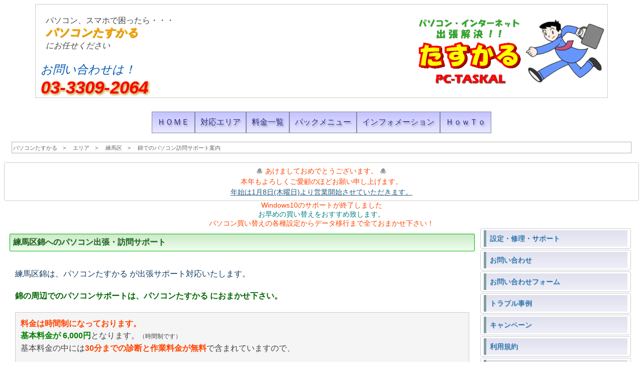

--- FILE ---
content_type: text/html; charset=UTF-8
request_url: https://pc-taskal.net/area/nerima-nishiki/
body_size: 8453
content:
<!DOCTYPE html>
<html lang="ja" itemscope itemtype="http://schema.org/WebPage">
<head>
	<meta charset="UTF-8">
	<meta http-equiv="X-UA-Compatible" content="IE=edge">
	<meta name="viewport" content="width=device-width, initial-scale=1.0, user-scalable=yes">
	<meta name="thumbnail" content="https://pc-taskal.net/img/sq680.png">
	<meta name="description" content="練馬区錦へのパソコン出張・訪問サポート案内｜基本料6000円で30分無料 | パソコン修理、初期設定、データ移行 | 錦周辺でのパソコンサポート｜トラブル解決、パソコン設定、IT調査、IT相談、 | パソコンサポートのパソコンたすかる">
	<link rel="preconnect dns-prefetch" href="https://www.google-analytics.com">
	<link rel="preconnect dns-prefetch" href="https://www.googletagmanager.com">
	<link rel="index" href="https://pc-taskal.net/">
	<link rel="icon" href="https://pc-taskal.net/img/taskal-favicon160.png" sizes="32x32">
	<link rel="icon" href="https://pc-taskal.net/img/taskal-favicon160.png" sizes="192x192">
	<link rel="apple-touch-icon-precomposed" href="https://pc-taskal.net/img/taskal-favicon160.png">
	<meta name="msapplication-TileImage" content="https://pc-taskal.net/img/taskal-favicon160.png">
	<link rel="stylesheet" href="/styles.css?2">
<!--[if lt IE 9]>
<script src="/html5shiv.min.js"></script>
<![endif]-->
<script>
    (function(c,l,a,r,i,t,y){
        c[a]=c[a]||function(){(c[a].q=c[a].q||[]).push(arguments)};
        t=l.createElement(r);t.async=1;t.src="https://www.clarity.ms/tag/"+i+"?ref=bwt";
        y=l.getElementsByTagName(r)[0];y.parentNode.insertBefore(t,y);
    })(window, document, "clarity", "script", "kwal6c4yyi");
</script>
<script type="application/ld+json"> { "@context": "http://schema.org", "@type": "Article", "mainEntityOfPage":{ 
"@type":"WebPage", "@id":"https://pc-taskal.net/area/nerima-nishiki/" }, "headline": "練馬区錦へのパソコン出張・訪問サポート案内｜パソコン出張・訪問サポート｜パソコンサポートのパソコンたすかる | パソコン設定、パソコントラブル、パソコン修理", "image": [ "https://pc-taskal.net/img/ImageObject.jpg", "https://pc-taskal.net/img/sq680.png" ], "datePublished": "2024-11-02T16:25:48+09:00", "dateModified": "2024-11-02T16:25:48+09:00", "author": { "@type": "Person", 
"name": "PC-TASKAL" }, "publisher": { "@type": "Organization", "name": "パソコンサポートのパソコンたすかる", "logo": { "@type": 
"ImageObject", "url": "https://pc-taskal.net/img/amp600x60.png" } }, "description":"練馬区錦へのパソコン出張・訪問サポート案内 | 
パソコン出張・訪問サポート、パソコン修理、データ移行、PC設定、トラブル解決、調査、相談、無線インターネット接続トラブルなど" } </script>

	<link rel="canonical" href="https://pc-taskal.net/area/nerima-nishiki/">
	<link rel="amphtml" href="https://pc-taskal.net/area/nerima-nishiki/?amp">
	<title>練馬区錦へのパソコン出張・訪問サポート｜30分無料｜パソコンサポートのパソコンたすかる</title>
</head>
<body>
<div id="flame">
<!-- start #TOP -->
<header>
<div id="head" itemscope itemtype="http://schema.org/WebSite">
   <p>パソコン、スマホで困ったら・・・<br>
   <span id="itt"><span class="itt-t" itemprop="name about"><a href="https://pc-taskal.net/" itemprop="url">パソコンたすかる</a> </span><br>にお任せください</span></p>
   <span id="toi"> お問い合わせは！</span><br>
	   <span id="tel-t">03-3309-2064</span>
	</div></header>
<!-- end #TOP -->
<!-- start #menu -->
	<nav itemscope itemtype="https://schema.org/SiteNavigationElement">
	<div class="nav"><ul class="gnav" id="menu">
			<li><a href="/" title="ホーム">ＨＯＭＥ</a></li>
			<li><a href="/area/" title="対応エリア">対応エリア</a></li>
			<li><a href="/price/" title="料金一覧">料金一覧</a></li>
			<li><a href="/pack/" title="パックメニュー">パックメニュー</a></li>
			<li><a href="/info/" title="インフォメーション">インフォメーション</a></li>
			<li><a href="/howto/" title="パソコンたすかる提供のハウツーページ">ＨｏｗＴｏ</a></li>
	</ul></div>
	</nav>
<!-- end #menu -->
<div itemprop="breadcrumb">
	<ol id="breadcrumb" itemscope itemtype="http://schema.org/BreadcrumbList">
		<li itemscope itemtype="http://schema.org/ListItem" itemprop="itemListElement"><a itemprop="item" href="https://pc-taskal.net/"><span itemprop="name">パソコンたすかる</span></a><meta itemprop="position" content="1" /></li>
		<li itemscope itemtype="http://schema.org/ListItem" itemprop="itemListElement"><a itemprop="item" href="https://pc-taskal.net/area/"><span itemprop="name">エリア</span></a><meta itemprop="position" content="2" /></li>
		<li itemscope itemtype="http://schema.org/ListItem" itemprop="itemListElement"><a itemprop="item" href="https://pc-taskal.net/area/nerimaku/"><span itemprop="name">練馬区</span></a><meta itemprop="position" content="3" /></li>
		<li itemscope itemtype="http://schema.org/ListItem" itemprop="itemListElement"><a itemprop="item" href="https://pc-taskal.net/area/nerima-nishiki/"><span itemprop="name">錦でのパソコン訪問サポート案内</span></a><meta itemprop="position" content="4" /></li>
	</ol>
</div>
<!-- start message -->
<br><div class="pic text-center">
🎍 <span class="orangered font-16">
あけましておめでとうございます。 </span> 🎍<br><span class="orangered">本年もよろしくご愛顧のほどお願い申し上げます。</span><br>
<a href="/info/#ny">年始は1月8日(木曜日)より営業開始させていただきます。</a>
</div><div class="text-center font-14 ">
<span class="orangered">Windows10のサポートが終了しました</span><br><span class="teal">お早めの買い替えをおすすめ致します。</span><br>
<span class="orangered">パソコン買い替えの各種設定からデータ移行まで全ておまかせ下さい！</span></div><!-- end message -->
<!-- start #left -->
<div id="left">
<article>
<h1 id="at1">練馬区錦へのパソコン出張・訪問サポート</h1>
	<div class="main">
<p class="color-133C63">練馬区錦は、パソコンたすかる が出張サポート対応いたします。</p>
<p class="color-006600 font-bold"><strong>錦の周辺でのパソコンサポートは、パソコンたすかる におまかせ下さい。</strong></p>
<p class="page-border">
<span class="orangered font-bold">料金は時間制になっております。</span><br>
<span class="green font-bold">基本料金が 6,000円</span>となります。<span class="font-12">（時間制です）</span><br>
基本料金の中には<span class="orangered font-bold">30分までの診断と作業料金が無料</span>で含まれていますので、<br><br>
<span class="font-16">30分で完了できる内容であれば、<span class="green font-bold">合計 6,000円</span>のみ</span>で対応となります。<br><br>
<span class="navy">追加料金は30分1,000円の時間制です。</span><br>
<span class="blue">合計1時間の作業　7,000円（基本料金込み）<br>合計2時間の作業　9,000円（基本料金込み）<br>合計3時間の作業　11,000円（基本料金込み）を目安にしていただければと思います。</span>
</p>
	<p>事前におおよその予想時間（金額）をお伝えさせていただいてからの訪問サポートとなります。</p>
	<p class="font-14">練馬区錦のお客様宅まで訪問させていただき、ご希望の設定やトラブルの状況の診断、問題解決を行います。<br>
料金は診断とその対応内容により変動します。<br><br>
また、新しく購入した周辺機器などの初期設定や既存機器の再設定、利用方法のレッスンなど出来ることであれば何でも作業させていただきますので、お気軽にご相談下さい。
	</p>
<p class="orangered">錦の周辺でパソコン設定やパソコン修理に困ったら、どんなトラブルや設定でもお気軽にご相談ください。</p>
<p>インターネットが繋がらない、WiFiが繋がらない、PCが起動しない、動かない、データを取り出したい、キーボード、マウスが使えない、変な画面が出てきて邪魔、ウイルス？などなど困ったらパソコンたすかる をご利用下さい。</p>
	<p class="call">お電話は直通090-8681-8362</p>
<p class="calld">代表:03-3309-2064</p>
	<p><span class="green font-bold">2003年から23年間の豊富な経験</span>で親切丁寧に作業させていただきます。<br>様々なPCメーカー様、プロバイダ様や回線提供業者様、周辺機器メーカー様の下請け実績も多数ありますので、同等以上のサービスを提供させていただきます。</p>
<p>
	<span class="reimg"><img src="/img/ickihon.jpg" width="576" height="324" alt="錦へのパソコン出張サポート、訪問パソコンサポート｜即日パソコン設定トラブル解決に直行あり｜パソコンたすかる"></span>
</p>
	<p class="green-back">　PCたすかる のパソコンサポートは、基本的にパソコン出張・訪問サポートとなります。</p>
<h2 id="opn">PCたすかる の営業時間</h2>
<div><p class="page-border">
営業時間：9:00～21:00　（土日祝日もOK）<br>
当日の電話受付は19:00まで、作業終了は21時となります。<br><br>受付後、当日時間が空いていれば、<span class="orangered">そのまま錦まで急行サポートでお伺い致します。</span></p></div>
<p class="font-14">
（作業の都合により時間がずれ込むことがあります。）<br>
（時間外は予約制で別途時間外料金が必要ですが、基本的には対応しておりません。）
<br>
基本的には事前にご予約いただいてから訪問とさせていただきます。
</p>
<p class="font-14">お休みは<a href="/info/" title="インフォメーション">インフォメーションのページ</a>にてご案内させて頂いております。</p>
	</div>
<div class="main">
	<h2 id="spt">パソコン出張サポート、パソコン訪問サポート対象と地域</h2>
	<p>トラブル対応、修理設定、パソコン、スマホ、タブレット、データ救出、プリンタ、カメラ、テレビ、IT機器、インターネット、WiFi無線、ネットワークLAN、Windows、Mac、Linux、レンタルサーバ、ドメイン管理など、どんな事でも出来る限りの対応をさせていただきます。</p>
	<hr><p class="area" id="sparea"><span class="color-21588D"><a href="/area/nerimaku/#sparea" title="東京都練馬区">東京都練馬区のパソコンサポート案内</a></span><br> 
（練馬区のその他の各地区へはこちらからどうぞ）</p>
<p><a href="/area/#all-area" title="東京都の全てのエリアはこちら">東京都の全てのエリアはこちら</a></p></div>
	<div class="main">
<h2 id="rmys">料金の目安</h2>
<p>パソコンたすかるの料金は30分ごとの時間制となっています。</p>
<p>例えば複数の作業をご依頼いただいた場合、1台のPCのデータ移行のコピー中に他のPCや機器の設定作業や、よろず相談などの対応ができるので料金節約にもつながります。</p>
<p class="green">参考までに概ね30分以内で対応可能な作業の目安。</p>
<ul class="blue">
	<li>インターネット接続設定</li>
	<li>無線接続設定</li>
	<li>ルータ設定</li>
	<li>メール設定</li>
	<li>プリンタ再設定</li>
	<li>ユーザーアカウント追加</li>
	<li>マイクロソフトアカウント作成</li>
	<li>単体ソフトのインストール</li>
	<li>bluetooth機器の接続設定</li>
	<li>アプリケーションの削除</li>
</ul>
<p>などなど、一例ですが項目ごとの料金ではないので、初期設定済みの新しいパソコンで、インターネット接続、無線接続、メール設定、プリンタ設定一通りの場合などは、1時間作業で合計7000円程度で完了できると思います。</p>
	</div>
<!--	<div class="main">
	<h2 id="hs">保守サポート</h2>
	<p class="page-border"><span class="color-001577">毎月1回訪問させていただき、1時間までの健康診断やコンサルティング、簡易作業</span>をさせていただきます。<br>
半年間ごとの契約で24,000円で6回までご利用可能となっています。<br>
訪問時に追加作業も承れますので、その場合は通常利用よりも基本料金がお得なります。<br>
<span class="font-14">※ 一ヶ月に2回利用することも可能です。</span>
</p>
	<p>
メインの出張・訪問サポートの拡張として、お客様の環境の保守を行います。<br>
定期的にお伺いしてトラブル対応やその他雑用まで、お客様のIT担当として臨機応変に対応いたします。<br>
また利用回数は<span class="orangered">緊急の電話でのリモートサポート1回分としてもご利用いただけます。</span><br>
お気軽にご相談下さい。
	</p>
	</div>
-->
	<div class="main">
	<h2 id="con">ＩＴコンサルティング</h2>
	<p>
日々新しい技術が出てくるITの世界では難しく理解できない事がよくあります。<br>
スマホ、タブレット、WiFi、銀行取引やショッピングなど、とどんどんITの利用範囲は広がっています。<br><br>
色々と便利なサービスがあっても理解できずに利用できずにいたりすることもよくあります。<br>
利用したいけど、良くわからないなど、
IT関連まとめてコンサルし便利で快適なITライフのお手伝いをさせていただきます。</p>
	</div>

	<div class="main">
	<h2 id="wp">ホームページ作成管理</h2>
	<p>
お客様のホームページの作成、更新や管理を行います。<br>
ドメイン管理やサイト管理、メール管理など含め、各種WEBサービスの導入管理やアシストなどを行います。
	</p>
	</div>
<div class="main">
	<h2 id="pc-replace" class="green">パソコン買い換えパック</h2>
	<div class="pack">
<p>
パソコン買い替え時に最低限必要な各種設定をまとめて行います。<br>
<span class="font-14 green">PCの買い替えは面倒なものです。<br>最初だけなのですが、買い換えたくてもなかなか手を出せない事もあります。</span>
</p>
<p class="page-border">
新しいパソコンの開梱設置から、初期設定、アカウント設定、ネットやメール、プリンタ設定など最初に必要な作業をまとめて行います。<br>
さらに最低限のデータ移行をご希望のお客様には、<span class="orangered">オプションでデータ移行を追加料金30分1,000円で</span>行います。
</p>
<p class="font-14">オプションのデータ移行をご要望の際には事前にご依頼下さい。</p>
<p class="pack-grayback">　作業内容</p>
<ul class="pack">
	<li>既存のPCの撤去移動</li>
	<li>新しいPCの開梱と設置と初期設定</li>
	<li>ユーザアカウント設定1件</li>
	<li>無線有線インターネットの接続設定</li>
	<li>Office(ワード,エクセル)モデルであれば認証作業</li>
	<li>電子メールの設定1件</li>
	<li>既存プリンタの設定1台</li>
</ul>
<p class="text-center"><span class="pack-price-greenback">　　　基　本　設　定　　　</span><br><span class="pack-price">訪問料込み　９,８００円</span><br>
</p>
<p class="font-14">注：対象の新しいPCは日本国内で販売されているPCメーカー製の新品パソコンのみとさせていただきます。<br>その他のメーカーのPCや展示品、中古PC等の場合は別途ご相談下さい。</p>
<span class="comments-xsmall">※　対象の新しいPCは日本国内で販売されているメーカー製のパソコンとさせていただきます。<br>
※　各種アップデートは作業に含まれておりません。<br>
※　ごく稀に新PCでも初期不良の品物の場合があります。その場合でも基本出張料金6,000円は必要となります。</span>
	</div>
</div>
</article>
<p><a href="./#menu">[ メニューへ戻る ]</a></p>
</div>
<!-- end #left -->
<!-- start #right -->
<div id="right">
<!-- 各種リンク -->
	<div class="rightmain">
	<ul>
	<li><a href="/service/" title="設定・修理・サポート">設定・修理・サポート</a></li>
	<li><a href="/ref/" title="お問い合わせ">お問い合わせ</a></li>
	<li><a href="/contact/" title="お問い合わせフォーム" rel="nofollow">お問い合わせフォーム</a></li>
	<li><a href="/case/" title="トラブル事例">トラブル事例</a></li>
	<li><a href="/campaign/" title="キャンペーン">キャンペーン</a></li>
	<li><a href="/attention/" title="利用規約" rel="nofollow">利用規約</a></li>
	<li><a href="/caution/" title="特定商取引に関する法律に基づく表示" rel="nofollow">特定商取引に関する法律に基づく表示</a></li>
	</ul>
	</div>
	<div class="rightmain">
	<div class="pic">
	<div class="right-price-body"><span class="orangered">料金は時間制になっております。</span><br><span class="color-001577">基本料金6,000円で訪問</span>させていただき、<br><span class="orangered">無料で30分作業。</span><br>これで解決できた場合は追加料金は一切必要ありません。<br><span class="navy">追加料金は30分1,000円の時間制です。</span><br></div>
</div></div>
<div class="rightmain">
	<div class="pic text-center">
	直通ダイヤル<br>
<span class="blue">090-8681-8362</span><br>
	<img src="/img/pctaskal-sq.png" width="180" height="190" alt="練馬区錦へのパソコン出張・訪問サポート案内 | パソコンサポートのパソコンたすかる">
	<img src="/img/09086818362.png" width="180" height="72" alt="直通090-8681-8362">
	<img src="/img/face.jpg" width="180" height="223" alt="代表サトウ"><br>私がお伺いします。<br>よろしくお願いします。
	</div>
	<div class="text-center">
	<img src="/img/sq-logo-200x150.png" width="200" height="150" alt="VISA MASTER AMEX ">
	<img src="/img/eMoney1-200x32.png" width="200" height="32" alt="SUICA PASMO">
	<img src="/img/eMoney2-200x42.png" width="200" height="42" alt="対応電子マネー">
	<img src="/img/eMoney-iD-30x25.png" width="30" height="25" alt="iD">
	<img src="/img/paypay_logo-200.png" width="200" height="58" alt="PayPay">
</div>
</div>
<!-- TEL -->
	<div class="rightmain">
		<h3>お電話は<br /><span class="right-tel">090-8681-8362</span></h3>
		</div>
<!-- 1番目 -->
	<article><div class="rightmain">
	<div class="pic">


<h3>IT環境を整理しましょう</h3>
だんだん増えてくるIT関連機器。継ぎ足し継ぎ足しでぐちゃぐちゃになっていませんか？
あまりひどいことになっているとトラブル発生時に大変な事になります。<br>
もし気になるようであればご相談下さい。環境整理修正させていただきます。
	</div>
	</div></article>
<!-- 2番目 -->
	<article><div class="rightmain">
	<div class="pic">


<h3>アップデートしてますか？</h3>
パソコンに入っていてふだん気にすることのない日々進化するアプリケーション。
色々問題が出ると修正され修正プログラムが公開されています。<br>
　今までより便利になったり、ウイルスに攻撃される穴を塞いだりとアップデートすることによって様々な問題が解決されます。
ちょっと面倒なのと、あまり良くわからないからと放置していませんか。<br>
　まとめてパソコンの救急車、パソコンたすかるにご依頼ください。
	</div>
	</div></article>
<!-- 3番目 -->
	<article><div class="rightmain">
	<div class="pic">


<h3>PCの健康診断は</h3>
メンテナンスは大丈夫？<br>
　パソコンも、長いこと使っていると色々と必要の無いファイルや設定がたまってきます。
また、間違った設定で使っていると<span class="red">不具合が起きる可能性が大変高くなります。</span><br>
　年に一回はパソコンも健康診断をして、良い健康状態を保ちましょう。
何よりも予防が一番大切です。
	</div>
	</div></article>
<!-- 4番目 -->
	<article><div class="rightmain">
	<div class="pic">


<h3>壊れたパソコンのデータ</h3>
壊れて動かなくなったパソコン。<br>
壊れたからといって諦めていませんか？<br>
もしかしたらそんなパソコンでも、中にある大切な写真、住所録、年賀状ソフトのデータ、メールなど無事でいるかもしれません。
たすかるではこういったケースで<span class="red">多数データ救出取り出しの実績</span>があります。<br>
まずは無事かどうか診断してみましょう。
	</div>
	</div></article>
<div class="rightmain"><div class="pic"><a href="https://pc-taskal.net/" title="pc-taskal">パソコンたすかる</a></div>
</div>
</div>
<!-- end #right -->
<!-- start #foot -->
<footer>
<div id="foot" itemscope itemtype="https://schema.org/WPFooter">
<img alt="PC-TASKAL" src="/img/mn.png" height="22" width="104"><br><span itemprop="copyrightYear">Copyright (C) 2003-2026 </span><a href="https://pc-taskal.net/" title="PC-TASKAL"><span itemprop="copyrightHolder name">パソコンたすかる</span></a> All rights reserved.
</div></footer>
<!-- end #foot -->
</div>
<!-- GA -->
<!-- Global site tag (gtag.js) - Google Analytics -->
<script async src="https://www.googletagmanager.com/gtag/js?id=UA-9935103-1"></script>
<script>
  window.dataLayer = window.dataLayer || [];
  function gtag(){dataLayer.push(arguments);}
  gtag('js', new Date());

  gtag('config', 'UA-9935103-1');
</script>
</body>
</html>
